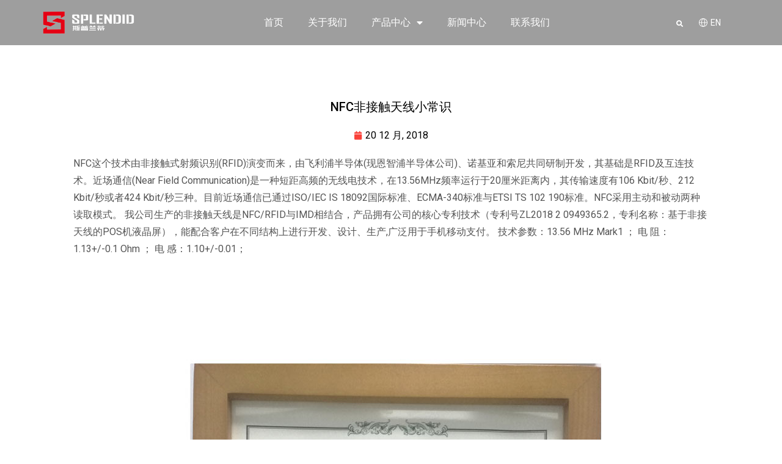

--- FILE ---
content_type: text/html; charset=UTF-8
request_url: https://www.szsplendid.cn/nfc/
body_size: 10903
content:
<!doctype html>
<html lang="zh-Hans">
<head>
	<meta charset="UTF-8">
		<meta name="viewport" content="width=device-width, initial-scale=1">
	<link rel="profile" href="https://gmpg.org/xfn/11">
	<title>NFC非接触天线小常识 &#8211; 斯普兰蒂</title>
<meta name='robots' content='max-image-preview:large' />
<link rel="alternate" type="application/rss+xml" title="斯普兰蒂 &raquo; Feed" href="https://www.szsplendid.cn/feed/" />
<link rel="alternate" type="application/rss+xml" title="斯普兰蒂 &raquo; 评论 Feed" href="https://www.szsplendid.cn/comments/feed/" />
<script>
window._wpemojiSettings = {"baseUrl":"https:\/\/s.w.org\/images\/core\/emoji\/14.0.0\/72x72\/","ext":".png","svgUrl":"https:\/\/s.w.org\/images\/core\/emoji\/14.0.0\/svg\/","svgExt":".svg","source":{"concatemoji":"https:\/\/www.szsplendid.cn\/wp-includes\/js\/wp-emoji-release.min.js?ver=6.4.7"}};
/*! This file is auto-generated */
!function(i,n){var o,s,e;function c(e){try{var t={supportTests:e,timestamp:(new Date).valueOf()};sessionStorage.setItem(o,JSON.stringify(t))}catch(e){}}function p(e,t,n){e.clearRect(0,0,e.canvas.width,e.canvas.height),e.fillText(t,0,0);var t=new Uint32Array(e.getImageData(0,0,e.canvas.width,e.canvas.height).data),r=(e.clearRect(0,0,e.canvas.width,e.canvas.height),e.fillText(n,0,0),new Uint32Array(e.getImageData(0,0,e.canvas.width,e.canvas.height).data));return t.every(function(e,t){return e===r[t]})}function u(e,t,n){switch(t){case"flag":return n(e,"\ud83c\udff3\ufe0f\u200d\u26a7\ufe0f","\ud83c\udff3\ufe0f\u200b\u26a7\ufe0f")?!1:!n(e,"\ud83c\uddfa\ud83c\uddf3","\ud83c\uddfa\u200b\ud83c\uddf3")&&!n(e,"\ud83c\udff4\udb40\udc67\udb40\udc62\udb40\udc65\udb40\udc6e\udb40\udc67\udb40\udc7f","\ud83c\udff4\u200b\udb40\udc67\u200b\udb40\udc62\u200b\udb40\udc65\u200b\udb40\udc6e\u200b\udb40\udc67\u200b\udb40\udc7f");case"emoji":return!n(e,"\ud83e\udef1\ud83c\udffb\u200d\ud83e\udef2\ud83c\udfff","\ud83e\udef1\ud83c\udffb\u200b\ud83e\udef2\ud83c\udfff")}return!1}function f(e,t,n){var r="undefined"!=typeof WorkerGlobalScope&&self instanceof WorkerGlobalScope?new OffscreenCanvas(300,150):i.createElement("canvas"),a=r.getContext("2d",{willReadFrequently:!0}),o=(a.textBaseline="top",a.font="600 32px Arial",{});return e.forEach(function(e){o[e]=t(a,e,n)}),o}function t(e){var t=i.createElement("script");t.src=e,t.defer=!0,i.head.appendChild(t)}"undefined"!=typeof Promise&&(o="wpEmojiSettingsSupports",s=["flag","emoji"],n.supports={everything:!0,everythingExceptFlag:!0},e=new Promise(function(e){i.addEventListener("DOMContentLoaded",e,{once:!0})}),new Promise(function(t){var n=function(){try{var e=JSON.parse(sessionStorage.getItem(o));if("object"==typeof e&&"number"==typeof e.timestamp&&(new Date).valueOf()<e.timestamp+604800&&"object"==typeof e.supportTests)return e.supportTests}catch(e){}return null}();if(!n){if("undefined"!=typeof Worker&&"undefined"!=typeof OffscreenCanvas&&"undefined"!=typeof URL&&URL.createObjectURL&&"undefined"!=typeof Blob)try{var e="postMessage("+f.toString()+"("+[JSON.stringify(s),u.toString(),p.toString()].join(",")+"));",r=new Blob([e],{type:"text/javascript"}),a=new Worker(URL.createObjectURL(r),{name:"wpTestEmojiSupports"});return void(a.onmessage=function(e){c(n=e.data),a.terminate(),t(n)})}catch(e){}c(n=f(s,u,p))}t(n)}).then(function(e){for(var t in e)n.supports[t]=e[t],n.supports.everything=n.supports.everything&&n.supports[t],"flag"!==t&&(n.supports.everythingExceptFlag=n.supports.everythingExceptFlag&&n.supports[t]);n.supports.everythingExceptFlag=n.supports.everythingExceptFlag&&!n.supports.flag,n.DOMReady=!1,n.readyCallback=function(){n.DOMReady=!0}}).then(function(){return e}).then(function(){var e;n.supports.everything||(n.readyCallback(),(e=n.source||{}).concatemoji?t(e.concatemoji):e.wpemoji&&e.twemoji&&(t(e.twemoji),t(e.wpemoji)))}))}((window,document),window._wpemojiSettings);
</script>
<style id='wp-emoji-styles-inline-css'>

	img.wp-smiley, img.emoji {
		display: inline !important;
		border: none !important;
		box-shadow: none !important;
		height: 1em !important;
		width: 1em !important;
		margin: 0 0.07em !important;
		vertical-align: -0.1em !important;
		background: none !important;
		padding: 0 !important;
	}
</style>
<style id='classic-theme-styles-inline-css'>
/*! This file is auto-generated */
.wp-block-button__link{color:#fff;background-color:#32373c;border-radius:9999px;box-shadow:none;text-decoration:none;padding:calc(.667em + 2px) calc(1.333em + 2px);font-size:1.125em}.wp-block-file__button{background:#32373c;color:#fff;text-decoration:none}
</style>
<style id='global-styles-inline-css'>
body{--wp--preset--color--black: #000000;--wp--preset--color--cyan-bluish-gray: #abb8c3;--wp--preset--color--white: #ffffff;--wp--preset--color--pale-pink: #f78da7;--wp--preset--color--vivid-red: #cf2e2e;--wp--preset--color--luminous-vivid-orange: #ff6900;--wp--preset--color--luminous-vivid-amber: #fcb900;--wp--preset--color--light-green-cyan: #7bdcb5;--wp--preset--color--vivid-green-cyan: #00d084;--wp--preset--color--pale-cyan-blue: #8ed1fc;--wp--preset--color--vivid-cyan-blue: #0693e3;--wp--preset--color--vivid-purple: #9b51e0;--wp--preset--gradient--vivid-cyan-blue-to-vivid-purple: linear-gradient(135deg,rgba(6,147,227,1) 0%,rgb(155,81,224) 100%);--wp--preset--gradient--light-green-cyan-to-vivid-green-cyan: linear-gradient(135deg,rgb(122,220,180) 0%,rgb(0,208,130) 100%);--wp--preset--gradient--luminous-vivid-amber-to-luminous-vivid-orange: linear-gradient(135deg,rgba(252,185,0,1) 0%,rgba(255,105,0,1) 100%);--wp--preset--gradient--luminous-vivid-orange-to-vivid-red: linear-gradient(135deg,rgba(255,105,0,1) 0%,rgb(207,46,46) 100%);--wp--preset--gradient--very-light-gray-to-cyan-bluish-gray: linear-gradient(135deg,rgb(238,238,238) 0%,rgb(169,184,195) 100%);--wp--preset--gradient--cool-to-warm-spectrum: linear-gradient(135deg,rgb(74,234,220) 0%,rgb(151,120,209) 20%,rgb(207,42,186) 40%,rgb(238,44,130) 60%,rgb(251,105,98) 80%,rgb(254,248,76) 100%);--wp--preset--gradient--blush-light-purple: linear-gradient(135deg,rgb(255,206,236) 0%,rgb(152,150,240) 100%);--wp--preset--gradient--blush-bordeaux: linear-gradient(135deg,rgb(254,205,165) 0%,rgb(254,45,45) 50%,rgb(107,0,62) 100%);--wp--preset--gradient--luminous-dusk: linear-gradient(135deg,rgb(255,203,112) 0%,rgb(199,81,192) 50%,rgb(65,88,208) 100%);--wp--preset--gradient--pale-ocean: linear-gradient(135deg,rgb(255,245,203) 0%,rgb(182,227,212) 50%,rgb(51,167,181) 100%);--wp--preset--gradient--electric-grass: linear-gradient(135deg,rgb(202,248,128) 0%,rgb(113,206,126) 100%);--wp--preset--gradient--midnight: linear-gradient(135deg,rgb(2,3,129) 0%,rgb(40,116,252) 100%);--wp--preset--font-size--small: 13px;--wp--preset--font-size--medium: 20px;--wp--preset--font-size--large: 36px;--wp--preset--font-size--x-large: 42px;--wp--preset--spacing--20: 0.44rem;--wp--preset--spacing--30: 0.67rem;--wp--preset--spacing--40: 1rem;--wp--preset--spacing--50: 1.5rem;--wp--preset--spacing--60: 2.25rem;--wp--preset--spacing--70: 3.38rem;--wp--preset--spacing--80: 5.06rem;--wp--preset--shadow--natural: 6px 6px 9px rgba(0, 0, 0, 0.2);--wp--preset--shadow--deep: 12px 12px 50px rgba(0, 0, 0, 0.4);--wp--preset--shadow--sharp: 6px 6px 0px rgba(0, 0, 0, 0.2);--wp--preset--shadow--outlined: 6px 6px 0px -3px rgba(255, 255, 255, 1), 6px 6px rgba(0, 0, 0, 1);--wp--preset--shadow--crisp: 6px 6px 0px rgba(0, 0, 0, 1);}:where(.is-layout-flex){gap: 0.5em;}:where(.is-layout-grid){gap: 0.5em;}body .is-layout-flow > .alignleft{float: left;margin-inline-start: 0;margin-inline-end: 2em;}body .is-layout-flow > .alignright{float: right;margin-inline-start: 2em;margin-inline-end: 0;}body .is-layout-flow > .aligncenter{margin-left: auto !important;margin-right: auto !important;}body .is-layout-constrained > .alignleft{float: left;margin-inline-start: 0;margin-inline-end: 2em;}body .is-layout-constrained > .alignright{float: right;margin-inline-start: 2em;margin-inline-end: 0;}body .is-layout-constrained > .aligncenter{margin-left: auto !important;margin-right: auto !important;}body .is-layout-constrained > :where(:not(.alignleft):not(.alignright):not(.alignfull)){max-width: var(--wp--style--global--content-size);margin-left: auto !important;margin-right: auto !important;}body .is-layout-constrained > .alignwide{max-width: var(--wp--style--global--wide-size);}body .is-layout-flex{display: flex;}body .is-layout-flex{flex-wrap: wrap;align-items: center;}body .is-layout-flex > *{margin: 0;}body .is-layout-grid{display: grid;}body .is-layout-grid > *{margin: 0;}:where(.wp-block-columns.is-layout-flex){gap: 2em;}:where(.wp-block-columns.is-layout-grid){gap: 2em;}:where(.wp-block-post-template.is-layout-flex){gap: 1.25em;}:where(.wp-block-post-template.is-layout-grid){gap: 1.25em;}.has-black-color{color: var(--wp--preset--color--black) !important;}.has-cyan-bluish-gray-color{color: var(--wp--preset--color--cyan-bluish-gray) !important;}.has-white-color{color: var(--wp--preset--color--white) !important;}.has-pale-pink-color{color: var(--wp--preset--color--pale-pink) !important;}.has-vivid-red-color{color: var(--wp--preset--color--vivid-red) !important;}.has-luminous-vivid-orange-color{color: var(--wp--preset--color--luminous-vivid-orange) !important;}.has-luminous-vivid-amber-color{color: var(--wp--preset--color--luminous-vivid-amber) !important;}.has-light-green-cyan-color{color: var(--wp--preset--color--light-green-cyan) !important;}.has-vivid-green-cyan-color{color: var(--wp--preset--color--vivid-green-cyan) !important;}.has-pale-cyan-blue-color{color: var(--wp--preset--color--pale-cyan-blue) !important;}.has-vivid-cyan-blue-color{color: var(--wp--preset--color--vivid-cyan-blue) !important;}.has-vivid-purple-color{color: var(--wp--preset--color--vivid-purple) !important;}.has-black-background-color{background-color: var(--wp--preset--color--black) !important;}.has-cyan-bluish-gray-background-color{background-color: var(--wp--preset--color--cyan-bluish-gray) !important;}.has-white-background-color{background-color: var(--wp--preset--color--white) !important;}.has-pale-pink-background-color{background-color: var(--wp--preset--color--pale-pink) !important;}.has-vivid-red-background-color{background-color: var(--wp--preset--color--vivid-red) !important;}.has-luminous-vivid-orange-background-color{background-color: var(--wp--preset--color--luminous-vivid-orange) !important;}.has-luminous-vivid-amber-background-color{background-color: var(--wp--preset--color--luminous-vivid-amber) !important;}.has-light-green-cyan-background-color{background-color: var(--wp--preset--color--light-green-cyan) !important;}.has-vivid-green-cyan-background-color{background-color: var(--wp--preset--color--vivid-green-cyan) !important;}.has-pale-cyan-blue-background-color{background-color: var(--wp--preset--color--pale-cyan-blue) !important;}.has-vivid-cyan-blue-background-color{background-color: var(--wp--preset--color--vivid-cyan-blue) !important;}.has-vivid-purple-background-color{background-color: var(--wp--preset--color--vivid-purple) !important;}.has-black-border-color{border-color: var(--wp--preset--color--black) !important;}.has-cyan-bluish-gray-border-color{border-color: var(--wp--preset--color--cyan-bluish-gray) !important;}.has-white-border-color{border-color: var(--wp--preset--color--white) !important;}.has-pale-pink-border-color{border-color: var(--wp--preset--color--pale-pink) !important;}.has-vivid-red-border-color{border-color: var(--wp--preset--color--vivid-red) !important;}.has-luminous-vivid-orange-border-color{border-color: var(--wp--preset--color--luminous-vivid-orange) !important;}.has-luminous-vivid-amber-border-color{border-color: var(--wp--preset--color--luminous-vivid-amber) !important;}.has-light-green-cyan-border-color{border-color: var(--wp--preset--color--light-green-cyan) !important;}.has-vivid-green-cyan-border-color{border-color: var(--wp--preset--color--vivid-green-cyan) !important;}.has-pale-cyan-blue-border-color{border-color: var(--wp--preset--color--pale-cyan-blue) !important;}.has-vivid-cyan-blue-border-color{border-color: var(--wp--preset--color--vivid-cyan-blue) !important;}.has-vivid-purple-border-color{border-color: var(--wp--preset--color--vivid-purple) !important;}.has-vivid-cyan-blue-to-vivid-purple-gradient-background{background: var(--wp--preset--gradient--vivid-cyan-blue-to-vivid-purple) !important;}.has-light-green-cyan-to-vivid-green-cyan-gradient-background{background: var(--wp--preset--gradient--light-green-cyan-to-vivid-green-cyan) !important;}.has-luminous-vivid-amber-to-luminous-vivid-orange-gradient-background{background: var(--wp--preset--gradient--luminous-vivid-amber-to-luminous-vivid-orange) !important;}.has-luminous-vivid-orange-to-vivid-red-gradient-background{background: var(--wp--preset--gradient--luminous-vivid-orange-to-vivid-red) !important;}.has-very-light-gray-to-cyan-bluish-gray-gradient-background{background: var(--wp--preset--gradient--very-light-gray-to-cyan-bluish-gray) !important;}.has-cool-to-warm-spectrum-gradient-background{background: var(--wp--preset--gradient--cool-to-warm-spectrum) !important;}.has-blush-light-purple-gradient-background{background: var(--wp--preset--gradient--blush-light-purple) !important;}.has-blush-bordeaux-gradient-background{background: var(--wp--preset--gradient--blush-bordeaux) !important;}.has-luminous-dusk-gradient-background{background: var(--wp--preset--gradient--luminous-dusk) !important;}.has-pale-ocean-gradient-background{background: var(--wp--preset--gradient--pale-ocean) !important;}.has-electric-grass-gradient-background{background: var(--wp--preset--gradient--electric-grass) !important;}.has-midnight-gradient-background{background: var(--wp--preset--gradient--midnight) !important;}.has-small-font-size{font-size: var(--wp--preset--font-size--small) !important;}.has-medium-font-size{font-size: var(--wp--preset--font-size--medium) !important;}.has-large-font-size{font-size: var(--wp--preset--font-size--large) !important;}.has-x-large-font-size{font-size: var(--wp--preset--font-size--x-large) !important;}
.wp-block-navigation a:where(:not(.wp-element-button)){color: inherit;}
:where(.wp-block-post-template.is-layout-flex){gap: 1.25em;}:where(.wp-block-post-template.is-layout-grid){gap: 1.25em;}
:where(.wp-block-columns.is-layout-flex){gap: 2em;}:where(.wp-block-columns.is-layout-grid){gap: 2em;}
.wp-block-pullquote{font-size: 1.5em;line-height: 1.6;}
</style>
<link rel='stylesheet' id='hello-elementor-css' href='https://www.szsplendid.cn/wp-content/themes/hello-elementor/style.min.css?ver=2.6.1' media='all' />
<link rel='stylesheet' id='hello-elementor-theme-style-css' href='https://www.szsplendid.cn/wp-content/themes/hello-elementor/theme.min.css?ver=2.6.1' media='all' />
<link rel='stylesheet' id='elementor-frontend-css' href='https://www.szsplendid.cn/wp-content/plugins/elementor/assets/css/frontend-lite.min.css?ver=3.8.1' media='all' />
<link rel='stylesheet' id='elementor-post-5-css' href='https://www.szsplendid.cn/wp-content/uploads/elementor/css/post-5.css?ver=1739869909' media='all' />
<link rel='stylesheet' id='elementor-icons-css' href='https://www.szsplendid.cn/wp-content/plugins/elementor/assets/lib/eicons/css/elementor-icons.min.css?ver=5.16.0' media='all' />
<link rel='stylesheet' id='elementor-pro-css' href='https://www.szsplendid.cn/wp-content/plugins/elementor-pro/assets/css/frontend-lite.min.css?ver=3.8.2' media='all' />
<link rel='stylesheet' id='elementor-global-css' href='https://www.szsplendid.cn/wp-content/uploads/elementor/css/global.css?ver=1739869911' media='all' />
<link rel='stylesheet' id='elementor-post-31-css' href='https://www.szsplendid.cn/wp-content/uploads/elementor/css/post-31.css?ver=1739869911' media='all' />
<link rel='stylesheet' id='elementor-post-131-css' href='https://www.szsplendid.cn/wp-content/uploads/elementor/css/post-131.css?ver=1739869911' media='all' />
<link rel='stylesheet' id='elementor-post-159-css' href='https://www.szsplendid.cn/wp-content/uploads/elementor/css/post-159.css?ver=1739869911' media='all' />
<link rel='stylesheet' id='google-fonts-1-css' href='https://fonts.googleapis.com/css?family=Roboto%3A100%2C100italic%2C200%2C200italic%2C300%2C300italic%2C400%2C400italic%2C500%2C500italic%2C600%2C600italic%2C700%2C700italic%2C800%2C800italic%2C900%2C900italic%7CRoboto+Slab%3A100%2C100italic%2C200%2C200italic%2C300%2C300italic%2C400%2C400italic%2C500%2C500italic%2C600%2C600italic%2C700%2C700italic%2C800%2C800italic%2C900%2C900italic&#038;display=swap&#038;ver=6.4.7' media='all' />
<link rel='stylesheet' id='elementor-icons-shared-0-css' href='https://www.szsplendid.cn/wp-content/plugins/elementor/assets/lib/font-awesome/css/fontawesome.min.css?ver=5.15.3' media='all' />
<link rel='stylesheet' id='elementor-icons-fa-solid-css' href='https://www.szsplendid.cn/wp-content/plugins/elementor/assets/lib/font-awesome/css/solid.min.css?ver=5.15.3' media='all' />
<script src="https://www.szsplendid.cn/wp-includes/js/jquery/jquery.min.js?ver=3.7.1" id="jquery-core-js"></script>
<script src="https://www.szsplendid.cn/wp-includes/js/jquery/jquery-migrate.min.js?ver=3.4.1" id="jquery-migrate-js"></script>
<link rel="https://api.w.org/" href="https://www.szsplendid.cn/wp-json/" /><link rel="alternate" type="application/json" href="https://www.szsplendid.cn/wp-json/wp/v2/posts/222" /><link rel="EditURI" type="application/rsd+xml" title="RSD" href="https://www.szsplendid.cn/xmlrpc.php?rsd" />
<meta name="generator" content="WordPress 6.4.7" />
<link rel="canonical" href="https://www.szsplendid.cn/nfc/" />
<link rel='shortlink' href='https://www.szsplendid.cn/?p=222' />
<link rel="alternate" type="application/json+oembed" href="https://www.szsplendid.cn/wp-json/oembed/1.0/embed?url=https%3A%2F%2Fwww.szsplendid.cn%2Fnfc%2F" />
<link rel="alternate" type="text/xml+oembed" href="https://www.szsplendid.cn/wp-json/oembed/1.0/embed?url=https%3A%2F%2Fwww.szsplendid.cn%2Fnfc%2F&#038;format=xml" />
</head>
<body class="post-template-default single single-post postid-222 single-format-standard wp-custom-logo elementor-default elementor-kit-5 elementor-page-159">


<a class="skip-link screen-reader-text" href="#content">
	Skip to content</a>

		<div data-elementor-type="header" data-elementor-id="31" class="elementor elementor-31 elementor-location-header">
								<section class="elementor-section elementor-top-section elementor-element elementor-element-c5093c5 elementor-section-content-middle elementor-section-boxed elementor-section-height-default elementor-section-height-default" data-id="c5093c5" data-element_type="section" data-settings="{&quot;background_background&quot;:&quot;classic&quot;,&quot;sticky&quot;:&quot;top&quot;,&quot;sticky_effects_offset&quot;:1,&quot;sticky_on&quot;:[&quot;desktop&quot;,&quot;tablet&quot;,&quot;mobile&quot;],&quot;sticky_offset&quot;:0}">
						<div class="elementor-container elementor-column-gap-no">
					<div class="elementor-column elementor-col-25 elementor-top-column elementor-element elementor-element-889d078" data-id="889d078" data-element_type="column">
			<div class="elementor-widget-wrap elementor-element-populated">
								<div class="elementor-element elementor-element-929d63a elementor-widget elementor-widget-image" data-id="929d63a" data-element_type="widget" data-widget_type="image.default">
				<div class="elementor-widget-container">
			<style>/*! elementor - v3.8.1 - 13-11-2022 */
.elementor-widget-image{text-align:center}.elementor-widget-image a{display:inline-block}.elementor-widget-image a img[src$=".svg"]{width:48px}.elementor-widget-image img{vertical-align:middle;display:inline-block}</style>													<a href="https://www.szsplendid.cn/">
							<img width="500" height="126" src="https://www.szsplendid.cn/wp-content/uploads/2022/11/logo-w.png" class="attachment-large size-large" alt="" />								</a>
															</div>
				</div>
					</div>
		</div>
				<div class="elementor-column elementor-col-25 elementor-top-column elementor-element elementor-element-1d6a9d4" data-id="1d6a9d4" data-element_type="column">
			<div class="elementor-widget-wrap elementor-element-populated">
								<div class="elementor-element elementor-element-e112584 elementor-nav-menu__align-center elementor-nav-menu--dropdown-mobile elementor-nav-menu--stretch elementor-nav-menu__text-align-aside elementor-nav-menu--toggle elementor-nav-menu--burger elementor-widget elementor-widget-nav-menu" data-id="e112584" data-element_type="widget" data-settings="{&quot;full_width&quot;:&quot;stretch&quot;,&quot;layout&quot;:&quot;horizontal&quot;,&quot;submenu_icon&quot;:{&quot;value&quot;:&quot;&lt;i class=\&quot;fas fa-caret-down\&quot;&gt;&lt;\/i&gt;&quot;,&quot;library&quot;:&quot;fa-solid&quot;},&quot;toggle&quot;:&quot;burger&quot;}" data-widget_type="nav-menu.default">
				<div class="elementor-widget-container">
			<link rel="stylesheet" href="https://www.szsplendid.cn/wp-content/plugins/elementor-pro/assets/css/widget-nav-menu.min.css">			<nav migration_allowed="1" migrated="0" class="elementor-nav-menu--main elementor-nav-menu__container elementor-nav-menu--layout-horizontal e--pointer-none">
				<ul id="menu-1-e112584" class="elementor-nav-menu"><li class="menu-item menu-item-type-post_type menu-item-object-page menu-item-home menu-item-30"><a href="https://www.szsplendid.cn/" class="elementor-item">首页</a></li>
<li class="menu-item menu-item-type-post_type menu-item-object-page menu-item-27"><a href="https://www.szsplendid.cn/about/" class="elementor-item">关于我们</a></li>
<li class="menu-item menu-item-type-custom menu-item-object-custom menu-item-has-children menu-item-373"><a class="elementor-item">产品中心</a>
<ul class="sub-menu elementor-nav-menu--dropdown">
	<li class="menu-item menu-item-type-post_type menu-item-object-page menu-item-372"><a href="https://www.szsplendid.cn/products/jrzf/" class="elementor-sub-item">金融支付终端领域</a></li>
	<li class="menu-item menu-item-type-post_type menu-item-object-page menu-item-371"><a href="https://www.szsplendid.cn/products/bjbdnxl/" class="elementor-sub-item">笔记本电脑键盘线路</a></li>
	<li class="menu-item menu-item-type-post_type menu-item-object-page menu-item-370"><a href="https://www.szsplendid.cn/products/xny/" class="elementor-sub-item">新能源领域</a></li>
	<li class="menu-item menu-item-type-post_type menu-item-object-page menu-item-368"><a href="https://www.szsplendid.cn/products/qtly/" class="elementor-sub-item">其他领域</a></li>
</ul>
</li>
<li class="menu-item menu-item-type-post_type menu-item-object-page menu-item-28"><a href="https://www.szsplendid.cn/news/" class="elementor-item">新闻中心</a></li>
<li class="menu-item menu-item-type-post_type menu-item-object-page menu-item-29"><a href="https://www.szsplendid.cn/contact/" class="elementor-item">联系我们</a></li>
</ul>			</nav>
					<div class="elementor-menu-toggle" role="button" tabindex="0" aria-label="Menu Toggle" aria-expanded="false">
			<i aria-hidden="true" role="presentation" class="elementor-menu-toggle__icon--open eicon-menu-bar"></i><i aria-hidden="true" role="presentation" class="elementor-menu-toggle__icon--close eicon-close"></i>			<span class="elementor-screen-only">Menu</span>
		</div>
			<nav class="elementor-nav-menu--dropdown elementor-nav-menu__container" aria-hidden="true">
				<ul id="menu-2-e112584" class="elementor-nav-menu"><li class="menu-item menu-item-type-post_type menu-item-object-page menu-item-home menu-item-30"><a href="https://www.szsplendid.cn/" class="elementor-item" tabindex="-1">首页</a></li>
<li class="menu-item menu-item-type-post_type menu-item-object-page menu-item-27"><a href="https://www.szsplendid.cn/about/" class="elementor-item" tabindex="-1">关于我们</a></li>
<li class="menu-item menu-item-type-custom menu-item-object-custom menu-item-has-children menu-item-373"><a class="elementor-item" tabindex="-1">产品中心</a>
<ul class="sub-menu elementor-nav-menu--dropdown">
	<li class="menu-item menu-item-type-post_type menu-item-object-page menu-item-372"><a href="https://www.szsplendid.cn/products/jrzf/" class="elementor-sub-item" tabindex="-1">金融支付终端领域</a></li>
	<li class="menu-item menu-item-type-post_type menu-item-object-page menu-item-371"><a href="https://www.szsplendid.cn/products/bjbdnxl/" class="elementor-sub-item" tabindex="-1">笔记本电脑键盘线路</a></li>
	<li class="menu-item menu-item-type-post_type menu-item-object-page menu-item-370"><a href="https://www.szsplendid.cn/products/xny/" class="elementor-sub-item" tabindex="-1">新能源领域</a></li>
	<li class="menu-item menu-item-type-post_type menu-item-object-page menu-item-368"><a href="https://www.szsplendid.cn/products/qtly/" class="elementor-sub-item" tabindex="-1">其他领域</a></li>
</ul>
</li>
<li class="menu-item menu-item-type-post_type menu-item-object-page menu-item-28"><a href="https://www.szsplendid.cn/news/" class="elementor-item" tabindex="-1">新闻中心</a></li>
<li class="menu-item menu-item-type-post_type menu-item-object-page menu-item-29"><a href="https://www.szsplendid.cn/contact/" class="elementor-item" tabindex="-1">联系我们</a></li>
</ul>			</nav>
				</div>
				</div>
					</div>
		</div>
				<div class="elementor-column elementor-col-25 elementor-top-column elementor-element elementor-element-7f86e83" data-id="7f86e83" data-element_type="column">
			<div class="elementor-widget-wrap elementor-element-populated">
								<div class="elementor-element elementor-element-c474549 elementor-search-form--skin-full_screen elementor-widget elementor-widget-search-form" data-id="c474549" data-element_type="widget" data-settings="{&quot;skin&quot;:&quot;full_screen&quot;}" data-widget_type="search-form.default">
				<div class="elementor-widget-container">
			<link rel="stylesheet" href="https://www.szsplendid.cn/wp-content/plugins/elementor-pro/assets/css/widget-theme-elements.min.css">		<form class="elementor-search-form" role="search" action="https://www.szsplendid.cn" method="get">
									<div class="elementor-search-form__toggle">
				<i aria-hidden="true" class="fas fa-search"></i>				<span class="elementor-screen-only">Search</span>
			</div>
						<div class="elementor-search-form__container">
								<input placeholder="Search..." class="elementor-search-form__input" type="search" name="s" title="Search" value="">
																<div class="dialog-lightbox-close-button dialog-close-button">
					<i aria-hidden="true" class="eicon-close"></i>					<span class="elementor-screen-only">Close</span>
				</div>
							</div>
		</form>
				</div>
				</div>
					</div>
		</div>
				<div class="elementor-column elementor-col-25 elementor-top-column elementor-element elementor-element-922155f" data-id="922155f" data-element_type="column">
			<div class="elementor-widget-wrap elementor-element-populated">
								<div class="elementor-element elementor-element-d92b63d elementor-position-left elementor-mobile-position-left elementor-vertical-align-middle elementor-view-default elementor-widget elementor-widget-icon-box" data-id="d92b63d" data-element_type="widget" data-widget_type="icon-box.default">
				<div class="elementor-widget-container">
			<link rel="stylesheet" href="https://www.szsplendid.cn/wp-content/plugins/elementor/assets/css/widget-icon-box.min.css">		<div class="elementor-icon-box-wrapper">
						<div class="elementor-icon-box-icon">
				<a class="elementor-icon elementor-animation-" href="https://www.splendidsz.com/">
				<svg xmlns="http://www.w3.org/2000/svg" xmlns:xlink="http://www.w3.org/1999/xlink" id="&#x56FE;&#x5C42;_1" x="0px" y="0px" viewBox="0 0 122.28 122.54" style="enable-background:new 0 0 122.28 122.54;" xml:space="preserve"><defs>	<filter id="Adobe_OpacityMaskFilter" filterUnits="userSpaceOnUse" x="0" y="0" width="122.28" height="122.28">					</filter></defs><mask maskUnits="userSpaceOnUse" x="0" y="0" width="122.28" height="122.28" id="earth-usa_1_">	<g class="st0">	</g></mask><g id="earth-usa_3_" class="st1">	<g>		<path class="st2" d="M61.14,122.28C27.43,122.28,0,94.85,0,61.14c0-28.9,20.54-54.09,48.83-59.9c8.02-1.65,16.59-1.65,24.62,0   c28.29,5.81,48.83,31,48.83,59.9C122.28,94.85,94.85,122.28,61.14,122.28z M61.14,7.99c-3.61,0-7.21,0.36-10.7,1.08   C25.85,14.12,8,36.02,8,61.14c0,29.3,23.84,53.14,53.14,53.14s53.14-23.84,53.14-53.14c0-25.12-17.85-47.01-42.44-52.06l0,0   C68.35,8.36,64.75,7.99,61.14,7.99z"></path>	</g></g><defs>	<filter id="Adobe_OpacityMaskFilter_1_" filterUnits="userSpaceOnUse" x="34.42" y="1.78" width="53.44" height="118.72">					</filter></defs><mask maskUnits="userSpaceOnUse" x="34.42" y="1.78" width="53.44" height="118.72" id="earth-usa_4_">	<g class="st3">	</g></mask><g id="earth-usa_2_" class="st4">	<g>		<path class="st2" d="M61.14,120.5c-15.23,0-26.72-25.52-26.72-59.36c0-28.05,8.37-51.82,20.36-57.81c4.09-2.05,8.62-2.06,12.73,0   c11.98,6,20.35,29.77,20.35,57.81C87.86,94.98,76.37,120.5,61.14,120.5z M61.14,9.77c-0.93,0-1.84,0.23-2.78,0.7   c-7.73,3.86-15.94,22.93-15.94,50.66c0,14.26,2.26,27.61,6.36,37.61c3.53,8.61,8.15,13.75,12.36,13.75s8.82-5.14,12.36-13.75   c4.1-10,6.36-23.35,6.36-37.61c0-27.73-8.21-46.79-15.93-50.66l-0.01,0C62.98,10,62.07,9.77,61.14,9.77z"></path>	</g></g><g>	<rect x="4" y="57.14" class="st2" width="114.28" height="8"></rect></g></svg>				</a>
			</div>
						<div class="elementor-icon-box-content">
				<div class="elementor-icon-box-title">
					<a href="https://www.splendidsz.com/" >
						EN					</a>
				</div>
							</div>
		</div>
				</div>
				</div>
					</div>
		</div>
							</div>
		</section>
						</div>
				<div data-elementor-type="single-post" data-elementor-id="159" class="elementor elementor-159 elementor-location-single post-222 post type-post status-publish format-standard has-post-thumbnail hentry category-new">
								<section class="elementor-section elementor-top-section elementor-element elementor-element-5e4fef9 elementor-section-boxed elementor-section-height-default elementor-section-height-default" data-id="5e4fef9" data-element_type="section">
						<div class="elementor-container elementor-column-gap-default">
					<div class="elementor-column elementor-col-100 elementor-top-column elementor-element elementor-element-15d8b9d" data-id="15d8b9d" data-element_type="column">
			<div class="elementor-widget-wrap elementor-element-populated">
								<div class="elementor-element elementor-element-f01267c elementor-widget elementor-widget-theme-post-title elementor-page-title elementor-widget-heading" data-id="f01267c" data-element_type="widget" data-widget_type="theme-post-title.default">
				<div class="elementor-widget-container">
			<style>/*! elementor - v3.8.1 - 13-11-2022 */
.elementor-heading-title{padding:0;margin:0;line-height:1}.elementor-widget-heading .elementor-heading-title[class*=elementor-size-]>a{color:inherit;font-size:inherit;line-height:inherit}.elementor-widget-heading .elementor-heading-title.elementor-size-small{font-size:15px}.elementor-widget-heading .elementor-heading-title.elementor-size-medium{font-size:19px}.elementor-widget-heading .elementor-heading-title.elementor-size-large{font-size:29px}.elementor-widget-heading .elementor-heading-title.elementor-size-xl{font-size:39px}.elementor-widget-heading .elementor-heading-title.elementor-size-xxl{font-size:59px}</style><h1 class="elementor-heading-title elementor-size-default">NFC非接触天线小常识</h1>		</div>
				</div>
				<div class="elementor-element elementor-element-bc041fe elementor-align-center elementor-widget elementor-widget-post-info" data-id="bc041fe" data-element_type="widget" data-widget_type="post-info.default">
				<div class="elementor-widget-container">
			<link rel="stylesheet" href="https://www.szsplendid.cn/wp-content/plugins/elementor/assets/css/widget-icon-list.min.css">		<ul class="elementor-inline-items elementor-icon-list-items elementor-post-info">
								<li class="elementor-icon-list-item elementor-repeater-item-c246613 elementor-inline-item" itemprop="datePublished">
						<a href="https://www.szsplendid.cn/2018/12/20/">
											<span class="elementor-icon-list-icon">
								<i aria-hidden="true" class="fas fa-calendar"></i>							</span>
									<span class="elementor-icon-list-text elementor-post-info__item elementor-post-info__item--type-date">
										20 12 月, 2018					</span>
									</a>
				</li>
				</ul>
				</div>
				</div>
				<div class="elementor-element elementor-element-36d0877 elementor-widget elementor-widget-theme-post-content" data-id="36d0877" data-element_type="widget" data-widget_type="theme-post-content.default">
				<div class="elementor-widget-container">
			<p>NFC这个技术由非接触式射频识别(RFID)演变而来，由飞利浦半导体(现恩智浦半导体公司)、诺基亚和索尼共同研制开发，其基础是RFID及互连技术。近场通信(Near Field Communication)是一种短距高频的无线电技术，在13.56MHz频率运行于20厘米距离内，其传输速度有106 Kbit/秒、212 Kbit/秒或者424 Kbit/秒三种。目前近场通信已通过ISO/IEC IS 18092国际标准、ECMA-340标准与ETSI TS 102 190标准。NFC采用主动和被动两种读取模式。 我公司生产的非接触天线是NFC/RFID与IMD相结合，产品拥有公司的核心专利技术（专利号ZL2018 2 0949365.2，专利名称：基于非接天线的POS机液晶屏），能配合客户在不同结构上进行开发、设计、生产,广泛用于手机移动支付。 技术参数：13.56 MHz Mark1 ； 电 阻：1.13+/-0.1 Ohm ； 电 感：1.10+/-0.01；</p>
<p><img decoding="async" class="alignnone size-full wp-image-223 aligncenter" src="https://www.szsplendid.cn/wp-content/uploads/2022/11/1-1Z22G6332CU.jpg" alt="" width="800" height="1200" srcset="https://www.szsplendid.cn/wp-content/uploads/2022/11/1-1Z22G6332CU.jpg 800w, https://www.szsplendid.cn/wp-content/uploads/2022/11/1-1Z22G6332CU-768x1152.jpg 768w" sizes="(max-width: 800px) 100vw, 800px" /></p>
		</div>
				</div>
					</div>
		</div>
							</div>
		</section>
						</div>
				<div data-elementor-type="footer" data-elementor-id="131" class="elementor elementor-131 elementor-location-footer">
								<section class="elementor-section elementor-top-section elementor-element elementor-element-9e9fe46 elementor-section-full_width elementor-section-height-default elementor-section-height-default" data-id="9e9fe46" data-element_type="section" data-settings="{&quot;background_background&quot;:&quot;classic&quot;}">
						<div class="elementor-container elementor-column-gap-no">
					<div class="elementor-column elementor-col-100 elementor-top-column elementor-element elementor-element-b3e067b" data-id="b3e067b" data-element_type="column">
			<div class="elementor-widget-wrap elementor-element-populated">
								<section class="elementor-section elementor-inner-section elementor-element elementor-element-fe570f8 elementor-section-content-middle elementor-section-boxed elementor-section-height-default elementor-section-height-default" data-id="fe570f8" data-element_type="section">
						<div class="elementor-container elementor-column-gap-default">
					<div class="elementor-column elementor-col-33 elementor-inner-column elementor-element elementor-element-4ac5d44" data-id="4ac5d44" data-element_type="column">
			<div class="elementor-widget-wrap elementor-element-populated">
								<div class="elementor-element elementor-element-40d89a7 elementor-widget elementor-widget-image" data-id="40d89a7" data-element_type="widget" data-widget_type="image.default">
				<div class="elementor-widget-container">
															<img width="500" height="126" src="https://www.szsplendid.cn/wp-content/uploads/2022/11/logo-w.png" class="attachment-large size-large" alt="" />															</div>
				</div>
					</div>
		</div>
				<div class="elementor-column elementor-col-33 elementor-inner-column elementor-element elementor-element-74769d2 elementor-hidden-tablet elementor-hidden-mobile" data-id="74769d2" data-element_type="column">
			<div class="elementor-widget-wrap elementor-element-populated">
								<div class="elementor-element elementor-element-63d6cd4 elementor-nav-menu--dropdown-none elementor-widget elementor-widget-nav-menu" data-id="63d6cd4" data-element_type="widget" data-settings="{&quot;submenu_icon&quot;:{&quot;value&quot;:&quot;&lt;i class=\&quot;\&quot;&gt;&lt;\/i&gt;&quot;,&quot;library&quot;:&quot;&quot;},&quot;layout&quot;:&quot;horizontal&quot;}" data-widget_type="nav-menu.default">
				<div class="elementor-widget-container">
						<nav migration_allowed="1" migrated="0" class="elementor-nav-menu--main elementor-nav-menu__container elementor-nav-menu--layout-horizontal e--pointer-none">
				<ul id="menu-1-63d6cd4" class="elementor-nav-menu"><li class="menu-item menu-item-type-post_type menu-item-object-page menu-item-home menu-item-30"><a href="https://www.szsplendid.cn/" class="elementor-item">首页</a></li>
<li class="menu-item menu-item-type-post_type menu-item-object-page menu-item-27"><a href="https://www.szsplendid.cn/about/" class="elementor-item">关于我们</a></li>
<li class="menu-item menu-item-type-custom menu-item-object-custom menu-item-has-children menu-item-373"><a class="elementor-item">产品中心</a>
<ul class="sub-menu elementor-nav-menu--dropdown">
	<li class="menu-item menu-item-type-post_type menu-item-object-page menu-item-372"><a href="https://www.szsplendid.cn/products/jrzf/" class="elementor-sub-item">金融支付终端领域</a></li>
	<li class="menu-item menu-item-type-post_type menu-item-object-page menu-item-371"><a href="https://www.szsplendid.cn/products/bjbdnxl/" class="elementor-sub-item">笔记本电脑键盘线路</a></li>
	<li class="menu-item menu-item-type-post_type menu-item-object-page menu-item-370"><a href="https://www.szsplendid.cn/products/xny/" class="elementor-sub-item">新能源领域</a></li>
	<li class="menu-item menu-item-type-post_type menu-item-object-page menu-item-368"><a href="https://www.szsplendid.cn/products/qtly/" class="elementor-sub-item">其他领域</a></li>
</ul>
</li>
<li class="menu-item menu-item-type-post_type menu-item-object-page menu-item-28"><a href="https://www.szsplendid.cn/news/" class="elementor-item">新闻中心</a></li>
<li class="menu-item menu-item-type-post_type menu-item-object-page menu-item-29"><a href="https://www.szsplendid.cn/contact/" class="elementor-item">联系我们</a></li>
</ul>			</nav>
					<div class="elementor-menu-toggle" role="button" tabindex="0" aria-label="Menu Toggle" aria-expanded="false">
			<i aria-hidden="true" role="presentation" class="elementor-menu-toggle__icon--open eicon-menu-bar"></i><i aria-hidden="true" role="presentation" class="elementor-menu-toggle__icon--close eicon-close"></i>			<span class="elementor-screen-only">Menu</span>
		</div>
			<nav class="elementor-nav-menu--dropdown elementor-nav-menu__container" aria-hidden="true">
				<ul id="menu-2-63d6cd4" class="elementor-nav-menu"><li class="menu-item menu-item-type-post_type menu-item-object-page menu-item-home menu-item-30"><a href="https://www.szsplendid.cn/" class="elementor-item" tabindex="-1">首页</a></li>
<li class="menu-item menu-item-type-post_type menu-item-object-page menu-item-27"><a href="https://www.szsplendid.cn/about/" class="elementor-item" tabindex="-1">关于我们</a></li>
<li class="menu-item menu-item-type-custom menu-item-object-custom menu-item-has-children menu-item-373"><a class="elementor-item" tabindex="-1">产品中心</a>
<ul class="sub-menu elementor-nav-menu--dropdown">
	<li class="menu-item menu-item-type-post_type menu-item-object-page menu-item-372"><a href="https://www.szsplendid.cn/products/jrzf/" class="elementor-sub-item" tabindex="-1">金融支付终端领域</a></li>
	<li class="menu-item menu-item-type-post_type menu-item-object-page menu-item-371"><a href="https://www.szsplendid.cn/products/bjbdnxl/" class="elementor-sub-item" tabindex="-1">笔记本电脑键盘线路</a></li>
	<li class="menu-item menu-item-type-post_type menu-item-object-page menu-item-370"><a href="https://www.szsplendid.cn/products/xny/" class="elementor-sub-item" tabindex="-1">新能源领域</a></li>
	<li class="menu-item menu-item-type-post_type menu-item-object-page menu-item-368"><a href="https://www.szsplendid.cn/products/qtly/" class="elementor-sub-item" tabindex="-1">其他领域</a></li>
</ul>
</li>
<li class="menu-item menu-item-type-post_type menu-item-object-page menu-item-28"><a href="https://www.szsplendid.cn/news/" class="elementor-item" tabindex="-1">新闻中心</a></li>
<li class="menu-item menu-item-type-post_type menu-item-object-page menu-item-29"><a href="https://www.szsplendid.cn/contact/" class="elementor-item" tabindex="-1">联系我们</a></li>
</ul>			</nav>
				</div>
				</div>
					</div>
		</div>
				<div class="elementor-column elementor-col-33 elementor-inner-column elementor-element elementor-element-fcf612d" data-id="fcf612d" data-element_type="column">
			<div class="elementor-widget-wrap elementor-element-populated">
								<div class="elementor-element elementor-element-ba3d043 elementor-widget elementor-widget-heading" data-id="ba3d043" data-element_type="widget" data-widget_type="heading.default">
				<div class="elementor-widget-container">
			<h2 class="elementor-heading-title elementor-size-default">服务热线 0512-63168276</h2>		</div>
				</div>
				<div class="elementor-element elementor-element-9120a40 elementor-icon-list--layout-traditional elementor-list-item-link-full_width elementor-widget elementor-widget-icon-list" data-id="9120a40" data-element_type="widget" data-widget_type="icon-list.default">
				<div class="elementor-widget-container">
					<ul class="elementor-icon-list-items">
							<li class="elementor-icon-list-item">
											<span class="elementor-icon-list-icon">
							<i aria-hidden="true" class="fas fa-map-marker-alt"></i>						</span>
										<span class="elementor-icon-list-text">地址：江苏省苏州市吴江经济技术开发区庞金路688号综合保税区内</span>
									</li>
								<li class="elementor-icon-list-item">
											<span class="elementor-icon-list-icon">
							<i aria-hidden="true" class="fas fa-envelope"></i>						</span>
										<span class="elementor-icon-list-text">邮箱：sales@szsplendid.cn</span>
									</li>
								<li class="elementor-icon-list-item">
											<span class="elementor-icon-list-icon">
							<i aria-hidden="true" class="fas fa-fax"></i>						</span>
										<span class="elementor-icon-list-text">传真：0512-63169246</span>
									</li>
						</ul>
				</div>
				</div>
					</div>
		</div>
							</div>
		</section>
				<section class="elementor-section elementor-inner-section elementor-element elementor-element-e315d10 elementor-section-content-middle elementor-section-boxed elementor-section-height-default elementor-section-height-default" data-id="e315d10" data-element_type="section">
						<div class="elementor-container elementor-column-gap-default">
					<div class="elementor-column elementor-col-100 elementor-inner-column elementor-element elementor-element-054661b" data-id="054661b" data-element_type="column">
			<div class="elementor-widget-wrap elementor-element-populated">
								<div class="elementor-element elementor-element-17e9431 elementor-widget elementor-widget-heading" data-id="17e9431" data-element_type="widget" data-widget_type="heading.default">
				<div class="elementor-widget-container">
			<div class="elementor-heading-title elementor-size-default">(©) 2022 由 INUOX 提供技术支持  <a href=https://beian.miit.gov.cn/#/Integrated/index>  备案号：苏ICP备19002255号</a> 技术支持：<a href=https://www.inuox.com>诺行网络</a></div>		</div>
				</div>
					</div>
		</div>
							</div>
		</section>
					</div>
		</div>
							</div>
		</section>
						</div>
		
<link rel='stylesheet' id='elementor-icons-fa-regular-css' href='https://www.szsplendid.cn/wp-content/plugins/elementor/assets/lib/font-awesome/css/regular.min.css?ver=5.15.3' media='all' />
<script src="https://www.szsplendid.cn/wp-content/themes/hello-elementor/assets/js/hello-frontend.min.js?ver=1.0.0" id="hello-theme-frontend-js"></script>
<script src="https://www.szsplendid.cn/wp-content/plugins/elementor-pro/assets/lib/smartmenus/jquery.smartmenus.min.js?ver=1.0.1" id="smartmenus-js"></script>
<script src="https://www.szsplendid.cn/wp-content/plugins/elementor-pro/assets/js/webpack-pro.runtime.min.js?ver=3.8.2" id="elementor-pro-webpack-runtime-js"></script>
<script src="https://www.szsplendid.cn/wp-content/plugins/elementor/assets/js/webpack.runtime.min.js?ver=3.8.1" id="elementor-webpack-runtime-js"></script>
<script src="https://www.szsplendid.cn/wp-content/plugins/elementor/assets/js/frontend-modules.min.js?ver=3.8.1" id="elementor-frontend-modules-js"></script>
<script src="https://www.szsplendid.cn/wp-includes/js/dist/vendor/wp-polyfill-inert.min.js?ver=3.1.2" id="wp-polyfill-inert-js"></script>
<script src="https://www.szsplendid.cn/wp-includes/js/dist/vendor/regenerator-runtime.min.js?ver=0.14.0" id="regenerator-runtime-js"></script>
<script src="https://www.szsplendid.cn/wp-includes/js/dist/vendor/wp-polyfill.min.js?ver=3.15.0" id="wp-polyfill-js"></script>
<script src="https://www.szsplendid.cn/wp-includes/js/dist/hooks.min.js?ver=c6aec9a8d4e5a5d543a1" id="wp-hooks-js"></script>
<script src="https://www.szsplendid.cn/wp-includes/js/dist/i18n.min.js?ver=7701b0c3857f914212ef" id="wp-i18n-js"></script>
<script id="wp-i18n-js-after">
wp.i18n.setLocaleData( { 'text direction\u0004ltr': [ 'ltr' ] } );
</script>
<script id="elementor-pro-frontend-js-before">
var ElementorProFrontendConfig = {"ajaxurl":"https:\/\/www.szsplendid.cn\/wp-admin\/admin-ajax.php","nonce":"ed32f18582","urls":{"assets":"https:\/\/www.szsplendid.cn\/wp-content\/plugins\/elementor-pro\/assets\/","rest":"https:\/\/www.szsplendid.cn\/wp-json\/"},"shareButtonsNetworks":{"facebook":{"title":"Facebook","has_counter":true},"twitter":{"title":"Twitter"},"linkedin":{"title":"LinkedIn","has_counter":true},"pinterest":{"title":"Pinterest","has_counter":true},"reddit":{"title":"Reddit","has_counter":true},"vk":{"title":"VK","has_counter":true},"odnoklassniki":{"title":"OK","has_counter":true},"tumblr":{"title":"Tumblr"},"digg":{"title":"Digg"},"skype":{"title":"Skype"},"stumbleupon":{"title":"StumbleUpon","has_counter":true},"mix":{"title":"Mix"},"telegram":{"title":"Telegram"},"pocket":{"title":"Pocket","has_counter":true},"xing":{"title":"XING","has_counter":true},"whatsapp":{"title":"WhatsApp"},"email":{"title":"Email"},"print":{"title":"Print"}},"facebook_sdk":{"lang":"zh_CN","app_id":""},"lottie":{"defaultAnimationUrl":"https:\/\/www.szsplendid.cn\/wp-content\/plugins\/elementor-pro\/modules\/lottie\/assets\/animations\/default.json"}};
</script>
<script src="https://www.szsplendid.cn/wp-content/plugins/elementor-pro/assets/js/frontend.min.js?ver=3.8.2" id="elementor-pro-frontend-js"></script>
<script src="https://www.szsplendid.cn/wp-content/plugins/elementor/assets/lib/waypoints/waypoints.min.js?ver=4.0.2" id="elementor-waypoints-js"></script>
<script src="https://www.szsplendid.cn/wp-includes/js/jquery/ui/core.min.js?ver=1.13.2" id="jquery-ui-core-js"></script>
<script id="elementor-frontend-js-before">
var elementorFrontendConfig = {"environmentMode":{"edit":false,"wpPreview":false,"isScriptDebug":false},"i18n":{"shareOnFacebook":"\u5728\u8138\u4e66\u4e0a\u5206\u4eab","shareOnTwitter":"\u5206\u4eab\u5230Twitter","pinIt":"\u9489\u4f4f","download":"\u4e0b\u8f7d","downloadImage":"\u4e0b\u8f7d\u56fe\u7247","fullscreen":"\u5168\u5c4f","zoom":"\u7e2e\u653e","share":"\u5206\u4eab","playVideo":"\u64ad\u653e\u89c6\u9891","previous":"\u4e0a\u4e00\u9875","next":"\u4e0b\u4e00\u9875","close":"\u5173\u95ed"},"is_rtl":false,"breakpoints":{"xs":0,"sm":480,"md":768,"lg":1025,"xl":1440,"xxl":1600},"responsive":{"breakpoints":{"mobile":{"label":"\u624b\u673a","value":767,"default_value":767,"direction":"max","is_enabled":true},"mobile_extra":{"label":"\u624b\u673a\u6269\u5c55","value":880,"default_value":880,"direction":"max","is_enabled":false},"tablet":{"label":"\u5e73\u677f","value":1024,"default_value":1024,"direction":"max","is_enabled":true},"tablet_extra":{"label":"\u5e73\u677f\u6269\u5c55","value":1200,"default_value":1200,"direction":"max","is_enabled":false},"laptop":{"label":"\u7b14\u8bb0\u672c\u7535\u8111","value":1366,"default_value":1366,"direction":"max","is_enabled":false},"widescreen":{"label":"\u5168\u5bbd\u5c4f","value":2400,"default_value":2400,"direction":"min","is_enabled":false}}},"version":"3.8.1","is_static":false,"experimentalFeatures":{"e_dom_optimization":true,"e_optimized_assets_loading":true,"e_optimized_css_loading":true,"a11y_improvements":true,"additional_custom_breakpoints":true,"e_import_export":true,"e_hidden_wordpress_widgets":true,"theme_builder_v2":true,"hello-theme-header-footer":true,"landing-pages":true,"elements-color-picker":true,"favorite-widgets":true,"admin-top-bar":true,"page-transitions":true,"notes":true,"form-submissions":true,"e_scroll_snap":true},"urls":{"assets":"https:\/\/www.szsplendid.cn\/wp-content\/plugins\/elementor\/assets\/"},"settings":{"page":[],"editorPreferences":[]},"kit":{"active_breakpoints":["viewport_mobile","viewport_tablet"],"global_image_lightbox":"yes","lightbox_enable_counter":"yes","lightbox_enable_fullscreen":"yes","lightbox_enable_zoom":"yes","lightbox_enable_share":"yes","lightbox_title_src":"title","lightbox_description_src":"description","hello_header_logo_type":"logo","hello_header_menu_layout":"horizontal","hello_footer_logo_type":"logo"},"post":{"id":222,"title":"NFC%E9%9D%9E%E6%8E%A5%E8%A7%A6%E5%A4%A9%E7%BA%BF%E5%B0%8F%E5%B8%B8%E8%AF%86%20%E2%80%93%20%E6%96%AF%E6%99%AE%E5%85%B0%E8%92%82","excerpt":"","featuredImage":"https:\/\/www.szsplendid.cn\/wp-content\/uploads\/2022\/11\/1-1Z22G6332CU.jpg"}};
</script>
<script src="https://www.szsplendid.cn/wp-content/plugins/elementor/assets/js/frontend.min.js?ver=3.8.1" id="elementor-frontend-js"></script>
<script src="https://www.szsplendid.cn/wp-content/plugins/elementor-pro/assets/js/elements-handlers.min.js?ver=3.8.2" id="pro-elements-handlers-js"></script>
<script src="https://www.szsplendid.cn/wp-content/plugins/elementor-pro/assets/lib/sticky/jquery.sticky.min.js?ver=3.8.2" id="e-sticky-js"></script>

</body>
</html>

<!-- Dynamic page generated in 1.298 seconds. -->
<!-- Cached page generated by WP-Super-Cache on 2026-01-31 18:53:35 -->

<!-- Compression = gzip -->

--- FILE ---
content_type: text/css
request_url: https://www.szsplendid.cn/wp-content/uploads/elementor/css/post-31.css?ver=1739869911
body_size: 805
content:
.elementor-31 .elementor-element.elementor-element-c5093c5 > .elementor-container > .elementor-column > .elementor-widget-wrap{align-content:center;align-items:center;}.elementor-31 .elementor-element.elementor-element-c5093c5:not(.elementor-motion-effects-element-type-background), .elementor-31 .elementor-element.elementor-element-c5093c5 > .elementor-motion-effects-container > .elementor-motion-effects-layer{background-color:#00000061;}.elementor-31 .elementor-element.elementor-element-c5093c5{transition:background 0.3s, border 0.3s, border-radius 0.3s, box-shadow 0.3s;margin-top:0px;margin-bottom:-74px;z-index:5;}.elementor-31 .elementor-element.elementor-element-c5093c5 > .elementor-background-overlay{transition:background 0.3s, border-radius 0.3s, opacity 0.3s;}.elementor-31 .elementor-element.elementor-element-929d63a{text-align:left;}.elementor-31 .elementor-element.elementor-element-929d63a img{width:150px;}.elementor-31 .elementor-element.elementor-element-e112584 .elementor-menu-toggle{margin:0 auto;}.elementor-31 .elementor-element.elementor-element-e112584 .elementor-nav-menu .elementor-item{line-height:3em;}.elementor-31 .elementor-element.elementor-element-e112584 .elementor-nav-menu--main .elementor-item{color:var( --e-global-color-1918ec2 );fill:var( --e-global-color-1918ec2 );}.elementor-31 .elementor-element.elementor-element-e112584 .elementor-nav-menu--main .elementor-item.elementor-item-active{color:var( --e-global-color-primary );}.elementor-31 .elementor-element.elementor-element-c474549 .elementor-search-form{text-align:center;}.elementor-31 .elementor-element.elementor-element-c474549 .elementor-search-form__toggle{--e-search-form-toggle-size:20px;--e-search-form-toggle-color:var( --e-global-color-1918ec2 );--e-search-form-toggle-background-color:#02010100;}.elementor-31 .elementor-element.elementor-element-c474549 .elementor-search-form__input,
					.elementor-31 .elementor-element.elementor-element-c474549 .elementor-search-form__icon,
					.elementor-31 .elementor-element.elementor-element-c474549 .elementor-lightbox .dialog-lightbox-close-button,
					.elementor-31 .elementor-element.elementor-element-c474549 .elementor-lightbox .dialog-lightbox-close-button:hover,
					.elementor-31 .elementor-element.elementor-element-c474549.elementor-search-form--skin-full_screen input[type="search"].elementor-search-form__input{color:var( --e-global-color-1918ec2 );fill:var( --e-global-color-1918ec2 );}.elementor-31 .elementor-element.elementor-element-c474549:not(.elementor-search-form--skin-full_screen) .elementor-search-form__container{border-radius:3px;}.elementor-31 .elementor-element.elementor-element-c474549.elementor-search-form--skin-full_screen input[type="search"].elementor-search-form__input{border-radius:3px;}.elementor-31 .elementor-element.elementor-element-d92b63d.elementor-view-stacked .elementor-icon{background-color:var( --e-global-color-1918ec2 );}.elementor-31 .elementor-element.elementor-element-d92b63d.elementor-view-framed .elementor-icon, .elementor-31 .elementor-element.elementor-element-d92b63d.elementor-view-default .elementor-icon{fill:var( --e-global-color-1918ec2 );color:var( --e-global-color-1918ec2 );border-color:var( --e-global-color-1918ec2 );}.elementor-31 .elementor-element.elementor-element-d92b63d{--icon-box-icon-margin:5px;}.elementor-31 .elementor-element.elementor-element-d92b63d .elementor-icon{font-size:14px;}.elementor-31 .elementor-element.elementor-element-d92b63d .elementor-icon-box-title{color:var( --e-global-color-1918ec2 );}.elementor-31 .elementor-element.elementor-element-d92b63d .elementor-icon-box-title, .elementor-31 .elementor-element.elementor-element-d92b63d .elementor-icon-box-title a{font-size:14px;}@media(max-width:1024px){.elementor-31 .elementor-element.elementor-element-e112584 .elementor-nav-menu .elementor-item{font-size:14px;}}@media(max-width:767px){.elementor-31 .elementor-element.elementor-element-c5093c5{padding:10px 10px 10px 10px;}.elementor-31 .elementor-element.elementor-element-889d078{width:30%;}.elementor-31 .elementor-element.elementor-element-1d6a9d4{width:40%;}.elementor-31 .elementor-element.elementor-element-e112584 .elementor-nav-menu--dropdown .elementor-item, .elementor-31 .elementor-element.elementor-element-e112584 .elementor-nav-menu--dropdown  .elementor-sub-item{font-size:14px;}.elementor-31 .elementor-element.elementor-element-e112584 .elementor-nav-menu--dropdown a{padding-top:5px;padding-bottom:5px;}.elementor-31 .elementor-element.elementor-element-7f86e83{width:15%;}.elementor-31 .elementor-element.elementor-element-922155f{width:15%;}}@media(min-width:768px){.elementor-31 .elementor-element.elementor-element-889d078{width:15.965%;}.elementor-31 .elementor-element.elementor-element-1d6a9d4{width:72.719%;}.elementor-31 .elementor-element.elementor-element-7f86e83{width:5.526%;}.elementor-31 .elementor-element.elementor-element-922155f{width:5.768%;}}

--- FILE ---
content_type: text/css
request_url: https://www.szsplendid.cn/wp-content/uploads/elementor/css/post-131.css?ver=1739869911
body_size: 742
content:
.elementor-131 .elementor-element.elementor-element-9e9fe46:not(.elementor-motion-effects-element-type-background), .elementor-131 .elementor-element.elementor-element-9e9fe46 > .elementor-motion-effects-container > .elementor-motion-effects-layer{background-image:url("https://www.szsplendid.cn/wp-content/uploads/2022/11/foot-bg.jpg");background-position:bottom center;background-repeat:no-repeat;background-size:cover;}.elementor-131 .elementor-element.elementor-element-9e9fe46{transition:background 0.3s, border 0.3s, border-radius 0.3s, box-shadow 0.3s;padding:20px 0px 20px 0px;}.elementor-131 .elementor-element.elementor-element-9e9fe46 > .elementor-background-overlay{transition:background 0.3s, border-radius 0.3s, opacity 0.3s;}.elementor-131 .elementor-element.elementor-element-fe570f8 > .elementor-container > .elementor-column > .elementor-widget-wrap{align-content:center;align-items:center;}.elementor-131 .elementor-element.elementor-element-fe570f8{border-style:solid;border-width:0px 0px 1px 0px;border-color:#858585;transition:background 0.3s, border 0.3s, border-radius 0.3s, box-shadow 0.3s;padding:0px 0px 20px 0px;}.elementor-131 .elementor-element.elementor-element-fe570f8 > .elementor-background-overlay{transition:background 0.3s, border-radius 0.3s, opacity 0.3s;}.elementor-131 .elementor-element.elementor-element-40d89a7{text-align:left;}.elementor-131 .elementor-element.elementor-element-40d89a7 img{width:150px;}.elementor-131 .elementor-element.elementor-element-63d6cd4 .elementor-nav-menu--main .elementor-item{color:var( --e-global-color-1918ec2 );fill:var( --e-global-color-1918ec2 );}.elementor-131 .elementor-element.elementor-element-ba3d043 .elementor-heading-title{color:var( --e-global-color-1918ec2 );font-size:20px;font-weight:600;}.elementor-131 .elementor-element.elementor-element-9120a40 .elementor-icon-list-items:not(.elementor-inline-items) .elementor-icon-list-item:not(:last-child){padding-bottom:calc(8px/2);}.elementor-131 .elementor-element.elementor-element-9120a40 .elementor-icon-list-items:not(.elementor-inline-items) .elementor-icon-list-item:not(:first-child){margin-top:calc(8px/2);}.elementor-131 .elementor-element.elementor-element-9120a40 .elementor-icon-list-items.elementor-inline-items .elementor-icon-list-item{margin-right:calc(8px/2);margin-left:calc(8px/2);}.elementor-131 .elementor-element.elementor-element-9120a40 .elementor-icon-list-items.elementor-inline-items{margin-right:calc(-8px/2);margin-left:calc(-8px/2);}body.rtl .elementor-131 .elementor-element.elementor-element-9120a40 .elementor-icon-list-items.elementor-inline-items .elementor-icon-list-item:after{left:calc(-8px/2);}body:not(.rtl) .elementor-131 .elementor-element.elementor-element-9120a40 .elementor-icon-list-items.elementor-inline-items .elementor-icon-list-item:after{right:calc(-8px/2);}.elementor-131 .elementor-element.elementor-element-9120a40 .elementor-icon-list-icon i{color:var( --e-global-color-1918ec2 );}.elementor-131 .elementor-element.elementor-element-9120a40 .elementor-icon-list-icon svg{fill:var( --e-global-color-1918ec2 );}.elementor-131 .elementor-element.elementor-element-9120a40{--e-icon-list-icon-size:14px;}.elementor-131 .elementor-element.elementor-element-9120a40 .elementor-icon-list-text{color:var( --e-global-color-1918ec2 );}.elementor-131 .elementor-element.elementor-element-9120a40 .elementor-icon-list-item > .elementor-icon-list-text, .elementor-131 .elementor-element.elementor-element-9120a40 .elementor-icon-list-item > a{font-size:12px;}.elementor-131 .elementor-element.elementor-element-e315d10 > .elementor-container > .elementor-column > .elementor-widget-wrap{align-content:center;align-items:center;}.elementor-131 .elementor-element.elementor-element-e315d10{padding:10px 0px 0px 0px;}.elementor-131 .elementor-element.elementor-element-17e9431 .elementor-heading-title{color:var( --e-global-color-1918ec2 );font-size:12px;line-height:1.5em;}@media(min-width:768px){.elementor-131 .elementor-element.elementor-element-4ac5d44{width:17.017%;}.elementor-131 .elementor-element.elementor-element-74769d2{width:49.316%;}}@media(max-width:1024px) and (min-width:768px){.elementor-131 .elementor-element.elementor-element-4ac5d44{width:50%;}.elementor-131 .elementor-element.elementor-element-fcf612d{width:50%;}}

--- FILE ---
content_type: text/css
request_url: https://www.szsplendid.cn/wp-content/uploads/elementor/css/post-159.css?ver=1739869911
body_size: 170
content:
.elementor-159 .elementor-element.elementor-element-5e4fef9{padding:150px 0px 100px 0px;}.elementor-159 .elementor-element.elementor-element-15d8b9d > .elementor-element-populated{padding:10px 50px 0px 50px;}.elementor-159 .elementor-element.elementor-element-f01267c{text-align:center;}.elementor-159 .elementor-element.elementor-element-f01267c .elementor-heading-title{color:var( --e-global-color-secondary );font-size:20px;line-height:1.5em;}.elementor-159 .elementor-element.elementor-element-bc041fe .elementor-icon-list-icon{width:14px;}.elementor-159 .elementor-element.elementor-element-bc041fe .elementor-icon-list-icon i{font-size:14px;}.elementor-159 .elementor-element.elementor-element-bc041fe .elementor-icon-list-icon svg{--e-icon-list-icon-size:14px;}.elementor-159 .elementor-element.elementor-element-36d0877{line-height:1.8em;}@media(max-width:767px){.elementor-159 .elementor-element.elementor-element-15d8b9d > .elementor-element-populated{padding:20px 20px 20px 20px;}.elementor-159 .elementor-element.elementor-element-36d0877{font-size:14px;}}